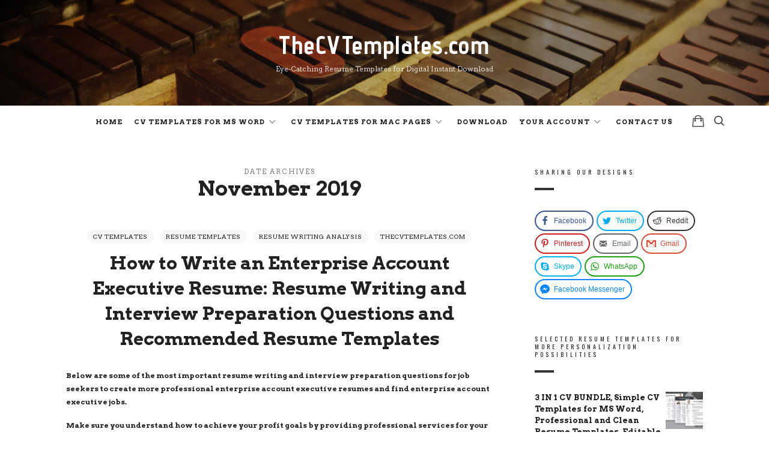

--- FILE ---
content_type: text/html; charset=UTF-8
request_url: https://www.thecvtemplates.com/2019/11/
body_size: 12324
content:
<!doctype html>
<html  xmlns="http://www.w3.org/1999/xhtml" prefix="og: http://ogp.me/ns# fb: https://www.facebook.com/2008/fbml dcterms: http://purl.org/dc/terms/ og: http://ogp.me/ns#" lang="en-US" class="no-featured-area is-body-full-width is-single-post-title-default is-post-title-align-center is-post-media-fixed is-blog-text-align-center is-meta-with-icons is-menu-full is-menu-sticky is-sidebar-right is-sidebar-sticky is-sidebar-align-left is-widget-title-align-left is-widget-bottomline is-trending-posts-default is-footer-subscribe-dark is-footer-widgets-align-center is-footer-full-width is-menu-bottom is-menu-bar is-header-dark is-header-full-width is-header-parallax-no is-menu-align-center is-menu-light is-submenu-dark is-submenu-align-center is-menu-uppercase is-featured-area-full is-slider-buttons-center-margin is-slider-buttons-sharp-edges is-slider-buttons-border is-slider-title-default is-slider-parallax-no is-slider-title-none-uppercase is-slider-more-link-show is-slider-more-link-button-style is-slider-text-align-center is-slider-v-align-center is-slider-h-align-center is-link-box-title-default is-link-box-title-transform-none is-link-box-text-align-center is-link-box-v-align-center is-link-box-parallax-no is-intro-align-center is-intro-text-dark is-intro-parallax-no is-more-link-border-bottom-dotted is-about-author-minimal is-related-posts-parallax-no is-related-posts-fixed is-share-links-border is-tagcloud-minimal is-nav-single-rounded is-nav-single-no-animated is-comments-minimal is-comments-image-rounded is-comment-form-minimal" data-title-ratio="0.5" data-link-box-title-ratio="0.5">
<head>
	<meta charset="UTF-8">
					<meta name="viewport" content="width=device-width, initial-scale=1, maximum-scale=1">
				<link rel="profile" href="http://gmpg.org/xfn/11">
	
<!-- BEGIN Metadata added by the Add-Meta-Tags WordPress plugin -->
<meta name="robots" content="noindex,follow" />
<!-- END Metadata added by the Add-Meta-Tags WordPress plugin -->

<title>November 2019 &#8211; TheCVTemplates.com</title>
<link rel='dns-prefetch' href='//fonts.googleapis.com' />
<link rel='dns-prefetch' href='//s.w.org' />
<link rel="alternate" type="application/rss+xml" title="TheCVTemplates.com &raquo; Feed" href="https://www.thecvtemplates.com/feed/" />
<link rel="alternate" type="application/rss+xml" title="TheCVTemplates.com &raquo; Comments Feed" href="https://www.thecvtemplates.com/comments/feed/" />
		<script type="text/javascript">
			window._wpemojiSettings = {"baseUrl":"https:\/\/s.w.org\/images\/core\/emoji\/12.0.0-1\/72x72\/","ext":".png","svgUrl":"https:\/\/s.w.org\/images\/core\/emoji\/12.0.0-1\/svg\/","svgExt":".svg","source":{"concatemoji":"https:\/\/www.thecvtemplates.com\/wp-includes\/js\/wp-emoji-release.min.js?ver=5.4.18"}};
			/*! This file is auto-generated */
			!function(e,a,t){var n,r,o,i=a.createElement("canvas"),p=i.getContext&&i.getContext("2d");function s(e,t){var a=String.fromCharCode;p.clearRect(0,0,i.width,i.height),p.fillText(a.apply(this,e),0,0);e=i.toDataURL();return p.clearRect(0,0,i.width,i.height),p.fillText(a.apply(this,t),0,0),e===i.toDataURL()}function c(e){var t=a.createElement("script");t.src=e,t.defer=t.type="text/javascript",a.getElementsByTagName("head")[0].appendChild(t)}for(o=Array("flag","emoji"),t.supports={everything:!0,everythingExceptFlag:!0},r=0;r<o.length;r++)t.supports[o[r]]=function(e){if(!p||!p.fillText)return!1;switch(p.textBaseline="top",p.font="600 32px Arial",e){case"flag":return s([127987,65039,8205,9895,65039],[127987,65039,8203,9895,65039])?!1:!s([55356,56826,55356,56819],[55356,56826,8203,55356,56819])&&!s([55356,57332,56128,56423,56128,56418,56128,56421,56128,56430,56128,56423,56128,56447],[55356,57332,8203,56128,56423,8203,56128,56418,8203,56128,56421,8203,56128,56430,8203,56128,56423,8203,56128,56447]);case"emoji":return!s([55357,56424,55356,57342,8205,55358,56605,8205,55357,56424,55356,57340],[55357,56424,55356,57342,8203,55358,56605,8203,55357,56424,55356,57340])}return!1}(o[r]),t.supports.everything=t.supports.everything&&t.supports[o[r]],"flag"!==o[r]&&(t.supports.everythingExceptFlag=t.supports.everythingExceptFlag&&t.supports[o[r]]);t.supports.everythingExceptFlag=t.supports.everythingExceptFlag&&!t.supports.flag,t.DOMReady=!1,t.readyCallback=function(){t.DOMReady=!0},t.supports.everything||(n=function(){t.readyCallback()},a.addEventListener?(a.addEventListener("DOMContentLoaded",n,!1),e.addEventListener("load",n,!1)):(e.attachEvent("onload",n),a.attachEvent("onreadystatechange",function(){"complete"===a.readyState&&t.readyCallback()})),(n=t.source||{}).concatemoji?c(n.concatemoji):n.wpemoji&&n.twemoji&&(c(n.twemoji),c(n.wpemoji)))}(window,document,window._wpemojiSettings);
		</script>
		<style type="text/css">
img.wp-smiley,
img.emoji {
	display: inline !important;
	border: none !important;
	box-shadow: none !important;
	height: 1em !important;
	width: 1em !important;
	margin: 0 .07em !important;
	vertical-align: -0.1em !important;
	background: none !important;
	padding: 0 !important;
}
</style>
	<link rel='stylesheet' id='wp-block-library-css'  href='https://www.thecvtemplates.com/wp-includes/css/dist/block-library/style.min.css?ver=5.4.18' type='text/css' media='all' />
<link rel='stylesheet' id='wc-block-style-css'  href='https://www.thecvtemplates.com/wp-content/plugins/woocommerce/packages/woocommerce-blocks/build/style.css?ver=2.5.14' type='text/css' media='all' />
<link rel='stylesheet' id='fontello-css'  href='https://www.thecvtemplates.com/wp-content/plugins/theblogger-shortcodes/css/fonts/fontello/css/fontello.css' type='text/css' media='all' />
<link rel='stylesheet' id='theblogger-shortcodes-css'  href='https://www.thecvtemplates.com/wp-content/plugins/theblogger-shortcodes/css/shortcodes.css' type='text/css' media='all' />
<link rel='stylesheet' id='woocommerce-layout-css'  href='https://www.thecvtemplates.com/wp-content/plugins/woocommerce/assets/css/woocommerce-layout.css?ver=3.9.5' type='text/css' media='all' />
<link rel='stylesheet' id='woocommerce-smallscreen-css'  href='https://www.thecvtemplates.com/wp-content/plugins/woocommerce/assets/css/woocommerce-smallscreen.css?ver=3.9.5' type='text/css' media='only screen and (max-width: 768px)' />
<link rel='stylesheet' id='woocommerce-general-css'  href='https://www.thecvtemplates.com/wp-content/plugins/woocommerce/assets/css/woocommerce.css?ver=3.9.5' type='text/css' media='all' />
<style id='woocommerce-inline-inline-css' type='text/css'>
.woocommerce form .form-row .required { visibility: visible; }
</style>
<link rel='stylesheet' id='easy-social-share-buttons-css'  href='https://www.thecvtemplates.com/wp-content/plugins/easy-social-share-buttons3/assets/css/easy-social-share-buttons.min.css?ver=6.2.9' type='text/css' media='all' />
<link rel='stylesheet' id='easy-social-share-buttons-subscribe-css'  href='https://www.thecvtemplates.com/wp-content/plugins/easy-social-share-buttons3/assets/css/essb-subscribe.min.css?ver=6.2.9' type='text/css' media='all' />
<link rel='stylesheet' id='theblogger-parent-style-css'  href='https://www.thecvtemplates.com/wp-content/themes/theblogger/style.css?ver=5.4.18' type='text/css' media='all' />
<link rel='stylesheet' id='theblogger-fonts-css'  href='//fonts.googleapis.com/css?family=Advent+Pro%3A400%2C400i%2C700%2C700i%7CArvo%3A400%2C400i%2C700%2C700i%7COswald%3A400%2C400i%2C700%2C700i%7CBilbo+Swash+Caps%3A400%2C400i%2C700%2C700i&#038;ver=5.4.18' type='text/css' media='all' />
<link rel='stylesheet' id='normalize-css'  href='https://www.thecvtemplates.com/wp-content/themes/theblogger/css/normalize.css?ver=5.4.18' type='text/css' media='all' />
<link rel='stylesheet' id='bootstrap-css'  href='https://www.thecvtemplates.com/wp-content/themes/theblogger/css/bootstrap.css?ver=5.4.18' type='text/css' media='all' />
<link rel='stylesheet' id='fluidbox-css'  href='https://www.thecvtemplates.com/wp-content/themes/theblogger/js/fluidbox/fluidbox.css?ver=5.4.18' type='text/css' media='all' />
<link rel='stylesheet' id='magnific-popup-css'  href='https://www.thecvtemplates.com/wp-content/themes/theblogger/js/jquery.magnific-popup/magnific-popup.css?ver=5.4.18' type='text/css' media='all' />
<link rel='stylesheet' id='owl-carousel-css'  href='https://www.thecvtemplates.com/wp-content/themes/theblogger/js/owl-carousel/owl.carousel.css?ver=5.4.18' type='text/css' media='all' />
<link rel='stylesheet' id='theblogger-main-css'  href='https://www.thecvtemplates.com/wp-content/themes/theblogger/css/main.css?ver=5.4.18' type='text/css' media='all' />
<link rel='stylesheet' id='theblogger-768-css'  href='https://www.thecvtemplates.com/wp-content/themes/theblogger/css/768.css?ver=5.4.18' type='text/css' media='all' />
<link rel='stylesheet' id='theblogger-992-css'  href='https://www.thecvtemplates.com/wp-content/themes/theblogger/css/992.css?ver=5.4.18' type='text/css' media='all' />
<link rel='stylesheet' id='theblogger-style-css'  href='https://www.thecvtemplates.com/wp-content/themes/theblogger-child/style.css?ver=5.4.18' type='text/css' media='all' />
<link rel='stylesheet' id='theblogger-main-style-css'  href='https://www.thecvtemplates.com/wp-content/themes/theblogger/admin/main-style/adventura/css/style.css?ver=5.4.18' type='text/css' media='all' />
<style id='theblogger-main-style-inline-css' type='text/css'>
.site-title { font-family: 'Advent Pro'; }

.nav-menu, .entry-meta, .owl-nav, .more-link, label, input[type=submit], input[type=button], button, .button, .page-links, .navigation, .entry-title i, .site-info, .filters { font-family: 'Arvo'; }

.widget-title { font-family: 'Oswald'; }

h1, .entry-title, .footer-subscribe h3, .widget_categories ul li, .widget_recent_entries ul li a, .widget_pages ul li, .widget_nav_menu ul li, .widget_archive ul li, .widget_most_recommended_posts ul li a, .widget_calendar table caption, .tptn_title, .nav-single a, .widget_recent_comments ul li, .widget_product_categories ul li, .widget_meta ul li, .widget_rss ul a.rsswidget { font-family: 'Arvo'; }

h2, h3, h4, h5, h6, blockquote, .tab-titles { font-family: 'Arvo'; }

.slider-box .entry-title { font-family: 'Bilbo Swash Caps'; }

body, input, textarea, select, button { font-family: 'Arvo'; }

.link-box .entry-title { font-family: 'Bilbo Swash Caps'; }

@media screen and (min-width: 992px) { .site-header .site-title { font-size: 42px; } }

@media screen and (min-width: 992px) { .blog-regular .entry-title { font-size: 30px; } }

@media screen and (min-width: 992px) { .blog-small .entry-title { font-size: 19px; } }

@media screen and (min-width: 992px) { h1 { font-size: 30px; } }

@media screen and (min-width: 992px) { html { font-size: 15px; } }

@media screen and (min-width: 992px) { .blog-stream .entry-content { font-size: 12px; } }

@media screen and (min-width: 992px) { .blog-stream.blog-small .entry-content { font-size: 12px; } }

.widget-title { font-size: 10px; }

@media screen and (min-width: 992px) { .nav-menu ul ul { font-size: 11px; } }

.entry-meta { font-size: 10px; }

.site-title { font-weight: 600; }

h1, .entry-title, .footer-subscribe h3 { font-weight: 600; }

h2, h3, h4, h5, h6, blockquote, .comment-meta .fn { font-weight: 400; }

.slider-box .entry-title { font-weight: 400; }

.widget-title { font-weight: 500; }

@media screen and (min-width: 992px) { .nav-menu > ul { font-weight: 600; } }

@media screen and (min-width: 992px) { .nav-menu ul ul { font-weight: 400; } }

.intro h1 { font-weight: 400; }

.link-box .entry-title { font-weight: 400; }

@media screen and (min-width: 992px) { .slider-box .entry-title { letter-spacing: 3px; } }

.widget-title { letter-spacing: 4px; }

h1, .entry-title, .footer-subscribe h3, .widget_categories ul li, .widget_recent_entries ul li, .widget_pages ul li, .widget_archive ul li, .widget_calendar table caption, .tptn_title, .nav-single a { text-transform: none; }

h2, h3, h4, h5, h6, blockquote, .comment-meta .fn { text-transform: none; }

@media screen and (min-width: 992px) { .intro { padding: 50px 0; } }

.layout-fixed, .blog-list, .blog-regular, .is-content-boxed .single .site-content, .is-content-boxed .page .site-content { max-width: 1060px; }

a { color: #000000; }

a:hover { color: #000000; }

.site-header .header-wrap { background-color: #ffffff; }

.site-header .header-wrap { background-image: url(https://www.thecvtemplates.com/wp-content/uploads/2019/11/www.TheCVTemplates.com-Slide-04.jpg); }

.header-wrap:before { opacity: 0.4; }

.intro:before { background: #25262e; }

.site-header .menu-wrap { background-color: #ffffff; }

body { color: #222222; }

body { background: #ffffff; }

.site .footer-subscribe { background: #222222; }

.is-cat-link-regular .cat-links a, .is-cat-link-borders .cat-links a, .is-cat-link-border-bottom .cat-links a, .is-cat-link-borders-light .cat-links a { color: #f7f7f7; }

.is-cat-link-borders .cat-links a, .is-cat-link-borders-light .cat-links a, .is-cat-link-border-bottom .cat-links a, .is-cat-link-ribbon .cat-links a:before, .is-cat-link-ribbon .cat-links a:after, .is-cat-link-ribbon-left .cat-links a:before, .is-cat-link-ribbon-right .cat-links a:after, .is-cat-link-ribbon.is-cat-link-ribbon-dark .cat-links a:before, .is-cat-link-ribbon.is-cat-link-ribbon-dark .cat-links a:after, .is-cat-link-ribbon-left.is-cat-link-ribbon-dark .cat-links a:before, .is-cat-link-ribbon-right.is-cat-link-ribbon-dark .cat-links a:after { border-color: #f7f7f7; }

.is-cat-link-solid .cat-links a, .is-cat-link-solid-light .cat-links a, .is-cat-link-ribbon .cat-links a, .is-cat-link-ribbon-left .cat-links a, .is-cat-link-ribbon-right .cat-links a, .is-cat-link-ribbon.is-cat-link-ribbon-dark .cat-links a, .is-cat-link-ribbon-left.is-cat-link-ribbon-dark .cat-links a, .is-cat-link-ribbon-right.is-cat-link-ribbon-dark .cat-links a { background: #f7f7f7; }

.is-cat-link-underline .cat-links a { box-shadow: inset 0 -7px 0 #f7f7f7; }

input[type=submit]:hover, input[type=button]:hover, button:hover, a.button:hover, .more-link:hover { background-color: #333333; }

.shop-filters { display: none; }
</style>
<script type='text/javascript' src='https://www.thecvtemplates.com/wp-includes/js/jquery/jquery.js?ver=1.12.4-wp'></script>
<script type='text/javascript' src='https://www.thecvtemplates.com/wp-includes/js/jquery/jquery-migrate.min.js?ver=1.4.1'></script>
<link rel='https://api.w.org/' href='https://www.thecvtemplates.com/wp-json/' />
<link rel="EditURI" type="application/rsd+xml" title="RSD" href="https://www.thecvtemplates.com/xmlrpc.php?rsd" />
<link rel="wlwmanifest" type="application/wlwmanifest+xml" href="https://www.thecvtemplates.com/wp-includes/wlwmanifest.xml" /> 
<meta name="generator" content="WordPress 5.4.18" />
<meta name="generator" content="WooCommerce 3.9.5" />

<script type="text/javascript">var essb_settings = {"ajax_url":"https:\/\/www.thecvtemplates.com\/wp-admin\/admin-ajax.php","essb3_nonce":"da5d8b4dad","essb3_plugin_url":"https:\/\/www.thecvtemplates.com\/wp-content\/plugins\/easy-social-share-buttons3","essb3_stats":true,"essb3_ga":true,"essb3_ga_mode":"layers","blog_url":"https:\/\/www.thecvtemplates.com\/","essb3_postfloat_stay":false,"post_id":546};var essbPinImages = {"template":"default4-retina","button_style":"button","button_size":"","animation":"","text":"","min_width":"","min_height":"","nolinks":false,"lazyload":false,"active":true,"position":"top-left","hideon":"","reposition":false,"selector":""};</script>	<noscript><style>.woocommerce-product-gallery{ opacity: 1 !important; }</style></noscript>
	<!-- Global site tag (gtag.js) - Google Analytics -->
<script async src="https://www.googletagmanager.com/gtag/js?id=UA-147349505-1"></script>
<script>
  window.dataLayer = window.dataLayer || [];
  function gtag(){dataLayer.push(arguments);}
  gtag('js', new Date());

  gtag('config', 'UA-147349505-1');
</script><link rel="icon" href="https://www.thecvtemplates.com/wp-content/uploads/2019/12/cropped-TheCVTemplates.com-favicon-06-32x32.png" sizes="32x32" />
<link rel="icon" href="https://www.thecvtemplates.com/wp-content/uploads/2019/12/cropped-TheCVTemplates.com-favicon-06-192x192.png" sizes="192x192" />
<link rel="apple-touch-icon" href="https://www.thecvtemplates.com/wp-content/uploads/2019/12/cropped-TheCVTemplates.com-favicon-06-180x180.png" />
<meta name="msapplication-TileImage" content="https://www.thecvtemplates.com/wp-content/uploads/2019/12/cropped-TheCVTemplates.com-favicon-06-270x270.png" />
</head>

<body class="archive date theme-theblogger woocommerce-no-js">

    <div id="page" class="hfeed site">
        <header id="masthead" class="site-header" role="banner">
						<div class="header-wrap" data-parallax-video="">
				<div class="header-wrap-inner">
													<div class="site-branding">
																						<h1 class="site-title">
														<a href="https://www.thecvtemplates.com/" rel="home">
															<span class="screen-reader-text">
																TheCVTemplates.com															</span>
															<span class="site-title-text">
																TheCVTemplates.com															</span>
														</a>
													</h1> <!-- .site-title -->
																					
																					<p class="site-description">
													Eye-Catching Resume Templates for Digital Instant Download												</p> <!-- .site-description -->
																			</div> <!-- .site-branding -->
															<nav id="site-navigation" class="main-navigation site-navigation" role="navigation">
									<div class="menu-wrap">
										<div class="layout-medium">
											<a class="menu-toggle">
												<span class="lines"></span>
											</a>
											
															<a class="shopping-cart" href="https://www.thecvtemplates.com/cart/" title="View your shopping cart">
									</a> <!-- .shopping-cart -->
														
											<div class="nav-menu">
												<ul id="menu-main-menu" class="menu-custom"><li id="menu-item-14" class="menu-item menu-item-type-custom menu-item-object-custom menu-item-home menu-item-14"><a href="https://www.thecvtemplates.com/">Home</a></li>
<li id="menu-item-1603" class="menu-item menu-item-type-taxonomy menu-item-object-product_cat menu-item-has-children menu-item-1603"><a href="https://www.thecvtemplates.com/product-category/cv-templates-for-ms-word/">CV Templates for MS Word</a>
<ul class="sub-menu">
	<li id="menu-item-1604" class="menu-item menu-item-type-taxonomy menu-item-object-product_cat menu-item-1604"><a href="https://www.thecvtemplates.com/product-category/cv-templates-for-ms-word/cv-templates-with-photo-ms-word/">CV Templates with Photo (MS Word)</a></li>
	<li id="menu-item-1605" class="menu-item menu-item-type-taxonomy menu-item-object-product_cat menu-item-1605"><a href="https://www.thecvtemplates.com/product-category/cv-templates-for-ms-word/cv-templates-without-photo-ms-word/">CV Templates without Photo (MS Word)</a></li>
	<li id="menu-item-777" class="menu-item menu-item-type-taxonomy menu-item-object-product_cat menu-item-777"><a href="https://www.thecvtemplates.com/product-category/cv-bundle-ms-word/">CV Bundle (MS Word)</a></li>
</ul>
</li>
<li id="menu-item-1600" class="menu-item menu-item-type-taxonomy menu-item-object-product_cat menu-item-has-children menu-item-1600"><a href="https://www.thecvtemplates.com/product-category/cv-templates-for-mac-pages/">CV Templates for Mac Pages</a>
<ul class="sub-menu">
	<li id="menu-item-1601" class="menu-item menu-item-type-taxonomy menu-item-object-product_cat menu-item-1601"><a href="https://www.thecvtemplates.com/product-category/cv-templates-for-mac-pages/cv-templates-with-photo-mac-pages/">CV Templates with Photo (Mac Pages)</a></li>
	<li id="menu-item-1602" class="menu-item menu-item-type-taxonomy menu-item-object-product_cat menu-item-1602"><a href="https://www.thecvtemplates.com/product-category/cv-templates-for-mac-pages/cv-templates-without-photo-mac-pages/">CV Templates without Photo (Mac Pages)</a></li>
</ul>
</li>
<li id="menu-item-639" class="menu-item menu-item-type-custom menu-item-object-custom menu-item-639"><a href="https://www.thecvtemplates.com/my-account/downloads/">Download</a></li>
<li id="menu-item-140" class="menu-item menu-item-type-post_type menu-item-object-page menu-item-has-children menu-item-140"><a href="https://www.thecvtemplates.com/my-account/">Your Account</a>
<ul class="sub-menu">
	<li id="menu-item-638" class="menu-item menu-item-type-custom menu-item-object-custom menu-item-638"><a href="https://www.thecvtemplates.com/my-account/orders/">Orders</a></li>
</ul>
</li>
<li id="menu-item-30" class="menu-item menu-item-type-post_type menu-item-object-page menu-item-30"><a href="https://www.thecvtemplates.com/contact/">Contact Us</a></li>
</ul>											</div> <!-- .nav-menu -->
											
																									<a class="search-toggle toggle-link"></a>
														
														<div class="search-container">
															<div class="search-box" role="search">
																<form class="search-form" method="get" action="https://www.thecvtemplates.com/">
																	<label>
																		<span>
																			Search for																		</span>
																		<input type="search" id="search-field" name="s" placeholder="type and hit enter">
																	</label>
																	<input type="submit" class="search-submit" value="Search">
																</form> <!-- .search-form -->
															</div> <!-- .search-box -->
														</div> <!-- .search-container -->
																								
																					</div> <!-- .layout-medium -->
									</div> <!-- .menu-wrap -->
								</nav> <!-- #site-navigation .main-navigation .site-navigation -->
											</div> <!-- .header-wrap-inner -->
			</div> <!-- .header-wrap -->
        </header> <!-- #masthead .site-header -->


<div id="main" class="site-main">
	<div class="layout-medium">
		<div id="primary" class="content-area with-sidebar">
			<div id="content" class="site-content" role="main">
								<div class="post-header archive-header post-header-classic">
													<header class="entry-header">
									<h1 class="entry-title">
										<i>Date Archives</i>
										
										<span class="cat-title">
											November 2019										</span>
									</h1>
								</header> <!-- .entry-header -->
											</div> <!-- .post-header-classic -->
							<div class="blog-stream blog-regular">
														<article id="post-546" class="is-cat-link-solid-light is-cat-link-rounded post-546 post type-post status-publish format-standard hentry category-cv-templates category-resume-templates category-resume-writing-analysis category-thecvtemplates-com tag-1-page-cv-template tag-2-page-cv-template tag-3-page-cv-template tag-best-resume-template tag-creative-resume-template tag-curriculum-vitae tag-microsoft-word-resume-template tag-minimalist-resume-template tag-modern-resume-template tag-professional-resume-template tag-resume-template-design tag-resume-template-for-job-application tag-simple-resume-template tag-student-cv-format">
										<header class="entry-header">
																<div class="entry-meta above-title">
									<span class="cat-links">
				<span class="prefix">
					in				</span>
				<a href="https://www.thecvtemplates.com/category/cv-templates/" rel="category tag">CV Templates</a> <a href="https://www.thecvtemplates.com/category/resume-templates/" rel="category tag">Resume Templates</a> <a href="https://www.thecvtemplates.com/category/resume-writing-analysis/" rel="category tag">Resume Writing Analysis</a> <a href="https://www.thecvtemplates.com/category/thecvtemplates-com/" rel="category tag">TheCVTemplates.com</a>			</span>
							</div> <!-- .entry-meta .above-title -->
															<h2 class="entry-title">
												<a href="https://www.thecvtemplates.com/how-to-write-an-enterprise-account-executive-resume-resume-writing-and-interview-preparation-questions-and-recommended-resume-templates/">How to Write an Enterprise Account Executive Resume: Resume Writing and Interview Preparation Questions and Recommended Resume Templates</a>
											</h2>
																					</header> <!-- .entry-header -->
																				<div class="entry-content">
											<p><strong>Below are some of the most important resume writing and interview preparation questions for job seekers to create more professional enterprise account executive resumes and find enterprise account executive jobs.</p>
<p>Make sure you understand how to achieve your profit goals by providing professional services for your clients, and have strong negotiation selling skills to propose, sell and deliver best services for your clients.</strong></p>
<p><strong>Question 1: </strong>Do you know how to develop and maintain relationships with client stakeholders?</p>
<p><strong>Question 2: </strong>Do you know how to maintain relationships with companies and agencies?</p>
<p><strong>Question 3: </strong>Do you know how to develop leads and contacts for new business opportunities?</p>
<p><strong>Question 4: </strong>Do you know how to develop new and potential clients?</p>
<p><strong>Question 5: </strong>Do you know how to execute cold calling?</p>
<figure id="attachment_449" aria-describedby="caption-attachment-449" style="width: 1500px" class="wp-caption alignnone"><img src="https://www.thecvtemplates.com/wp-content/uploads/2019/11/TheCVTemplates.com-CV-Template-Resume-Template-Cover-Letter-References-Word-Resume-Creative-Resume-Professional-Resume-Modern-Resume-Student-Resume-30-01.jpg" alt="" width="1500" height="1225" class="size-full wp-image-449" /><figcaption id="caption-attachment-449" class="wp-caption-text">How to Write an Enterprise Account Executive Resume: Resume Writing and Interview Preparation Questions and Recommended Resume Templates | www.TheCVTemplates.com</figcaption></figure>
<p class="more"><a class="more-link" href="https://www.thecvtemplates.com/how-to-write-an-enterprise-account-executive-resume-resume-writing-and-interview-preparation-questions-and-recommended-resume-templates/">Read More</a></p>										</div> <!-- .entry-content -->
																			</article>
																		<nav class="navigation" role="navigation">
						<div class="nav-previous">
							<a href="https://www.thecvtemplates.com/2019/11/page/2/" >&#8592; Older Posts</a>						</div> <!-- .nav-previous -->
						<div class="nav-next">
													</div> <!-- .nav-next -->
					</nav> <!-- .navigation -->
								</div> <!-- .blog-stream .blog-regular -->
			</div> <!-- #content .site-content -->
		</div> <!-- #primary .content-area -->
						<div id="secondary" class="widget-area sidebar" role="complementary">
				    <div class="sidebar-wrap">
						<div class="sidebar-content">
							<aside id="text-4" class="widget widget_text"><h3 class="widget-title"><span>Sharing Our Designs</span></h3>			<div class="textwidget"><div class="essb_links essb_displayed_shortcode essb_share essb_template_circles-retina essb_178422932 essb_size_s print-no" id="essb_displayed_shortcode_178422932" data-essb-postid="0" data-essb-position="shortcode" data-essb-button-style="button" data-essb-template="circles-retina" data-essb-counter-pos="hidden" data-essb-url="https://www.thecvtemplates.com/2019/11/" data-essb-twitter-url="https://www.thecvtemplates.com/2019/11/" data-essb-instance="178422932"><ul class="essb_links_list"><li class="essb_item essb_link_facebook nolightbox"> <a href="https://www.facebook.com/sharer/sharer.php?u=https://www.thecvtemplates.com/2019/11/&t=" title="" onclick="essb.window(&#39;https://www.facebook.com/sharer/sharer.php?u=https://www.thecvtemplates.com/2019/11/&t=&#39;,&#39;facebook&#39;,&#39;178422932&#39;); return false;" target="_blank" rel="nofollow noopener noreferrer" class="nolightbox"><span class="essb_icon essb_icon_facebook"></span><span class="essb_network_name">Facebook</span></a></li><li class="essb_item essb_link_twitter nolightbox"> <a href="#" title="" onclick="essb.window(&#39;https://twitter.com/intent/tweet?text=&amp;url=https://www.thecvtemplates.com/2019/11/&amp;counturl=https://www.thecvtemplates.com/2019/11/&#39;,&#39;twitter&#39;,&#39;178422932&#39;); return false;" target="_blank" rel="nofollow noopener noreferrer" class="nolightbox"><span class="essb_icon essb_icon_twitter"></span><span class="essb_network_name">Twitter</span></a></li><li class="essb_item essb_link_reddit nolightbox"> <a href="http://reddit.com/submit?url=https://www.thecvtemplates.com/2019/11/&amp;title=" title="" onclick="essb.window(&#39;http://reddit.com/submit?url=https://www.thecvtemplates.com/2019/11/&amp;title=&#39;,&#39;reddit&#39;,&#39;178422932&#39;); return false;" target="_blank" rel="nofollow noopener noreferrer" class="nolightbox"><span class="essb_icon essb_icon_reddit"></span><span class="essb_network_name">Reddit</span></a></li><li class="essb_item essb_link_pinterest nolightbox"> <a href="#" title="" onclick="essb.pinterest_picker(&#39;178422932&#39;); return false;" target="_blank" rel="nofollow noopener noreferrer" class="nolightbox"><span class="essb_icon essb_icon_pinterest"></span><span class="essb_network_name">Pinterest</span></a></li><li class="essb_item essb_link_mail nolightbox"> <a href="#" title="" onclick="essb_open_mailform(&#39;178422932&#39;); return false;" target="_blank" rel="nofollow noopener noreferrer" class="nolightbox"><span class="essb_icon essb_icon_mail"></span><span class="essb_network_name">Email</span></a></li><li class="essb_item essb_link_gmail nolightbox"> <a href="https://mail.google.com/mail/u/0/?view=cm&fs=1&su=&body=https://www.thecvtemplates.com/2019/11/&ui=2&tf=1" title="" onclick="essb.window(&#39;https://mail.google.com/mail/u/0/?view=cm&fs=1&su=&body=https://www.thecvtemplates.com/2019/11/&ui=2&tf=1&#39;,&#39;gmail&#39;,&#39;178422932&#39;); return false;" target="_blank" rel="nofollow noopener noreferrer" class="nolightbox"><span class="essb_icon essb_icon_gmail"></span><span class="essb_network_name">Gmail</span></a></li><li class="essb_item essb_link_skype nolightbox"> <a href="https://web.skype.com/share?url=https://www.thecvtemplates.com/2019/11/" title="" onclick="essb.window(&#39;https://web.skype.com/share?url=https://www.thecvtemplates.com/2019/11/&#39;,&#39;skype&#39;,&#39;178422932&#39;); return false;" target="_blank" rel="nofollow noopener noreferrer" class="nolightbox"><span class="essb_icon essb_icon_skype"></span><span class="essb_network_name">Skype</span></a></li><li class="essb_item essb_link_whatsapp nolightbox"> <a href="//send?text=%20https%3A%2F%2Fwww.thecvtemplates.com%2F2019%2F11%2F" title="" onclick="essb.tracking_only('', 'whatsapp', '178422932', true);" target="_self" rel="nofollow noopener noreferrer" class="nolightbox"><span class="essb_icon essb_icon_whatsapp"></span><span class="essb_network_name">WhatsApp</span></a></li><li class="essb_item essb_link_messenger nolightbox"> <a href="//share/?link=https://www.thecvtemplates.com/2019/11/" title="" onclick="essb.fbmessenger('', 'https://www.thecvtemplates.com/2019/11/', '178422932'); return false;" target="_blank" rel="nofollow noopener noreferrer" class="nolightbox"><span class="essb_icon essb_icon_messenger"></span><span class="essb_network_name">Facebook Messenger</span></a></li></ul></div>
</div>
		</aside><aside id="woocommerce_widget_cart-2" class="widget woocommerce widget_shopping_cart"><h3 class="widget-title"><span>My Cart</span></h3><div class="hide_cart_widget_if_empty"><div class="widget_shopping_cart_content"></div></div></aside><aside id="woocommerce_products-4" class="widget woocommerce widget_products"><h3 class="widget-title"><span>Selected Resume Templates for More Personalization Possibilities</span></h3><ul class="product_list_widget"><li>
	
	<a href="https://www.thecvtemplates.com/product/word-cv-templates-resume-templates-resume-fonts-and-icons-veteran-military-resume-skills-based-resume-stem-resume-chronological-resume-functional-resume-the-printable-curriculum-vitae-bundle-03/">
		<img width="300" height="300" src="https://www.thecvtemplates.com/wp-content/uploads/2020/01/TheCVTemplates.com-CV-Bundle-Resume-Bundle-Cover-Letter-References-Word-Resume-Creative-Resume-Professional-Resume-Modern-Resume-Student-Resume-CVB-03-300x300.jpg" class="attachment-woocommerce_thumbnail size-woocommerce_thumbnail" alt="www.thecvtemplates.com - cv templates for ms word, resume templates for ms word, professional cv template, modern cv template, simple cv template, student cv template, 1 page resume template, 2 page resume template, 3 page resume template, editable resume template design, resume format design, cover letter template, references template, resume template download" srcset="https://www.thecvtemplates.com/wp-content/uploads/2020/01/TheCVTemplates.com-CV-Bundle-Resume-Bundle-Cover-Letter-References-Word-Resume-Creative-Resume-Professional-Resume-Modern-Resume-Student-Resume-CVB-03-300x300.jpg 300w, https://www.thecvtemplates.com/wp-content/uploads/2020/01/TheCVTemplates.com-CV-Bundle-Resume-Bundle-Cover-Letter-References-Word-Resume-Creative-Resume-Professional-Resume-Modern-Resume-Student-Resume-CVB-03-150x150.jpg 150w, https://www.thecvtemplates.com/wp-content/uploads/2020/01/TheCVTemplates.com-CV-Bundle-Resume-Bundle-Cover-Letter-References-Word-Resume-Creative-Resume-Professional-Resume-Modern-Resume-Student-Resume-CVB-03-550x550.jpg 550w, https://www.thecvtemplates.com/wp-content/uploads/2020/01/TheCVTemplates.com-CV-Bundle-Resume-Bundle-Cover-Letter-References-Word-Resume-Creative-Resume-Professional-Resume-Modern-Resume-Student-Resume-CVB-03-100x100.jpg 100w" sizes="(max-width: 300px) 100vw, 300px" />		<span class="product-title">3 IN 1 CV BUNDLE, Simple CV Templates for MS Word, Professional and Clean Resume Templates, Editable Resume, Modern Resume, 1 Page, 2 Page, 3 Page, Printable Curriculum Vitae Templates</span>
	</a>

			<div class="star-rating" role="img" aria-label="Rated 5.00 out of 5"><span style="width:100%">Rated <strong class="rating">5.00</strong> out of 5</span></div>	
	<span class="woocommerce-Price-amount amount"><span class="woocommerce-Price-currencySymbol">&#36;</span>27.00</span>
	</li>
<li>
	
	<a href="https://www.thecvtemplates.com/product/word-cv-templates-resume-templates-resume-fonts-and-icons-veteran-military-resume-skills-based-resume-stem-resume-chronological-resume-functional-resume-the-printable-curriculum-vitae-bundle-08/">
		<img width="300" height="300" src="https://www.thecvtemplates.com/wp-content/uploads/2020/01/TheCVTemplates.com-CV-Bundle-Resume-Bundle-Cover-Letter-References-Word-Resume-Creative-Resume-Professional-Resume-Modern-Resume-Student-Resume-CVB-08-300x300.jpg" class="attachment-woocommerce_thumbnail size-woocommerce_thumbnail" alt="www.thecvtemplates.com - cv templates for ms word, resume templates for ms word, professional cv template, modern cv template, simple cv template, student cv template, 1 page resume template, 2 page resume template, 3 page resume template, editable resume template design, resume format design, cover letter template, references template, resume template download" srcset="https://www.thecvtemplates.com/wp-content/uploads/2020/01/TheCVTemplates.com-CV-Bundle-Resume-Bundle-Cover-Letter-References-Word-Resume-Creative-Resume-Professional-Resume-Modern-Resume-Student-Resume-CVB-08-300x300.jpg 300w, https://www.thecvtemplates.com/wp-content/uploads/2020/01/TheCVTemplates.com-CV-Bundle-Resume-Bundle-Cover-Letter-References-Word-Resume-Creative-Resume-Professional-Resume-Modern-Resume-Student-Resume-CVB-08-150x150.jpg 150w, https://www.thecvtemplates.com/wp-content/uploads/2020/01/TheCVTemplates.com-CV-Bundle-Resume-Bundle-Cover-Letter-References-Word-Resume-Creative-Resume-Professional-Resume-Modern-Resume-Student-Resume-CVB-08-550x550.jpg 550w, https://www.thecvtemplates.com/wp-content/uploads/2020/01/TheCVTemplates.com-CV-Bundle-Resume-Bundle-Cover-Letter-References-Word-Resume-Creative-Resume-Professional-Resume-Modern-Resume-Student-Resume-CVB-08-100x100.jpg 100w" sizes="(max-width: 300px) 100vw, 300px" />		<span class="product-title">3 IN 1 CV BUNDLE, CV Templates for MS Word, Professional and Modern Resume Templates, Editable Resume, 1-3 Page Resume, Printable Curriculum Vitae Templates for Job Application</span>
	</a>

			<div class="star-rating" role="img" aria-label="Rated 5.00 out of 5"><span style="width:100%">Rated <strong class="rating">5.00</strong> out of 5</span></div>	
	<span class="woocommerce-Price-amount amount"><span class="woocommerce-Price-currencySymbol">&#36;</span>27.00</span>
	</li>
<li>
	
	<a href="https://www.thecvtemplates.com/product/word-cv-templates-resume-templates-resume-fonts-and-icons-veteran-military-resume-skills-based-resume-stem-resume-chronological-resume-functional-resume-the-printable-curriculum-vitae-bundle-04/">
		<img width="300" height="300" src="https://www.thecvtemplates.com/wp-content/uploads/2020/01/TheCVTemplates.com-CV-Bundle-Resume-Bundle-Cover-Letter-References-Word-Resume-Creative-Resume-Professional-Resume-Modern-Resume-Student-Resume-CVB-04-300x300.jpg" class="attachment-woocommerce_thumbnail size-woocommerce_thumbnail" alt="www.thecvtemplates.com - cv templates for ms word, resume templates for ms word, professional cv template, modern cv template, simple cv template, student cv template, 1 page resume template, 2 page resume template, 3 page resume template, editable resume template design, resume format design, cover letter template, references template, resume template download" srcset="https://www.thecvtemplates.com/wp-content/uploads/2020/01/TheCVTemplates.com-CV-Bundle-Resume-Bundle-Cover-Letter-References-Word-Resume-Creative-Resume-Professional-Resume-Modern-Resume-Student-Resume-CVB-04-300x300.jpg 300w, https://www.thecvtemplates.com/wp-content/uploads/2020/01/TheCVTemplates.com-CV-Bundle-Resume-Bundle-Cover-Letter-References-Word-Resume-Creative-Resume-Professional-Resume-Modern-Resume-Student-Resume-CVB-04-150x150.jpg 150w, https://www.thecvtemplates.com/wp-content/uploads/2020/01/TheCVTemplates.com-CV-Bundle-Resume-Bundle-Cover-Letter-References-Word-Resume-Creative-Resume-Professional-Resume-Modern-Resume-Student-Resume-CVB-04-550x550.jpg 550w, https://www.thecvtemplates.com/wp-content/uploads/2020/01/TheCVTemplates.com-CV-Bundle-Resume-Bundle-Cover-Letter-References-Word-Resume-Creative-Resume-Professional-Resume-Modern-Resume-Student-Resume-CVB-04-100x100.jpg 100w" sizes="(max-width: 300px) 100vw, 300px" />		<span class="product-title">3 IN 1 CV BUNDLE, CV Templates for MS Word, Professional and Modern Resume Templates, Editable Resume, 1-3 Page Resume, Printable Curriculum Vitae Templates for Job Application</span>
	</a>

			<div class="star-rating" role="img" aria-label="Rated 5.00 out of 5"><span style="width:100%">Rated <strong class="rating">5.00</strong> out of 5</span></div>	
	<span class="woocommerce-Price-amount amount"><span class="woocommerce-Price-currencySymbol">&#36;</span>27.00</span>
	</li>
</ul></aside><aside id="woocommerce_products-2" class="widget woocommerce widget_products"><h3 class="widget-title"><span>Some of Our Most Popular CV Templates for Job Seekers | www.TheCVTemplates.com</span></h3><ul class="product_list_widget"><li>
	
	<a href="https://www.thecvtemplates.com/product/student-cv-template-for-ms-word-professional-resume-template-cover-letter-references-modern-and-simple-resume-design-fresher-resume-editable-resume-cv-design-instant-download-resume/">
		<img width="300" height="300" src="https://www.thecvtemplates.com/wp-content/uploads/2019/11/TheCVTemplates.com-CV-Template-Resume-Template-Cover-Letter-References-Word-Resume-Creative-Resume-Professional-Resume-Modern-Resume-Student-Resume-25-01-300x300.jpg" class="attachment-woocommerce_thumbnail size-woocommerce_thumbnail" alt="www.thecvtemplates.com - cv templates for ms word, resume templates for ms word, professional cv template, modern cv template, simple cv template, student cv template, 1 page resume template, 2 page resume template, 3 page resume template, editable resume template design, resume format design, cover letter template, references template, resume template download" srcset="https://www.thecvtemplates.com/wp-content/uploads/2019/11/TheCVTemplates.com-CV-Template-Resume-Template-Cover-Letter-References-Word-Resume-Creative-Resume-Professional-Resume-Modern-Resume-Student-Resume-25-01-300x300.jpg 300w, https://www.thecvtemplates.com/wp-content/uploads/2019/11/TheCVTemplates.com-CV-Template-Resume-Template-Cover-Letter-References-Word-Resume-Creative-Resume-Professional-Resume-Modern-Resume-Student-Resume-25-01-150x150.jpg 150w, https://www.thecvtemplates.com/wp-content/uploads/2019/11/TheCVTemplates.com-CV-Template-Resume-Template-Cover-Letter-References-Word-Resume-Creative-Resume-Professional-Resume-Modern-Resume-Student-Resume-25-01-550x550.jpg 550w, https://www.thecvtemplates.com/wp-content/uploads/2019/11/TheCVTemplates.com-CV-Template-Resume-Template-Cover-Letter-References-Word-Resume-Creative-Resume-Professional-Resume-Modern-Resume-Student-Resume-25-01-100x100.jpg 100w" sizes="(max-width: 300px) 100vw, 300px" />		<span class="product-title">Student CV Template for MS Word, Professional Resume Template, Cover Letter, References, Modern and Simple Resume Design, Fresher Resume, Editable Resume, CV Design, Instant Download Resume</span>
	</a>

			<div class="star-rating" role="img" aria-label="Rated 5.00 out of 5"><span style="width:100%">Rated <strong class="rating">5.00</strong> out of 5</span></div>	
	<span class="woocommerce-Price-amount amount"><span class="woocommerce-Price-currencySymbol">&#36;</span>15.00</span>
	</li>
<li>
	
	<a href="https://www.thecvtemplates.com/product/mac-pages-cv-template-curriculum-vitae-professional-resume-template-cover-letter-modern-resume-creative-resume-simple-resume-minimalist-cv-template-for-apple-pages-10/">
		<img width="300" height="300" src="https://www.thecvtemplates.com/wp-content/uploads/2021/01/www.thecvtemplates.coml-Mac-Pages-CV-Template-Curriculum-Vitae-Professional-Resume-Template-Cover-Letter-Modern-Resume-Creative-Resume-Simple-Resume-Student-CV-Template-Design-10-1-300x300.jpg" class="attachment-woocommerce_thumbnail size-woocommerce_thumbnail" alt="www.thecvtemplates.com - cv templates for mac pages, resume templates for apple pages, professional cv template, modern cv template, simple cv template, student cv template, 1 page resume template, 2 page resume template, 3 page resume template, editable resume template design, resume format design, cover letter template, references template, resume template download, Evangeline resume template" srcset="https://www.thecvtemplates.com/wp-content/uploads/2021/01/www.thecvtemplates.coml-Mac-Pages-CV-Template-Curriculum-Vitae-Professional-Resume-Template-Cover-Letter-Modern-Resume-Creative-Resume-Simple-Resume-Student-CV-Template-Design-10-1-300x300.jpg 300w, https://www.thecvtemplates.com/wp-content/uploads/2021/01/www.thecvtemplates.coml-Mac-Pages-CV-Template-Curriculum-Vitae-Professional-Resume-Template-Cover-Letter-Modern-Resume-Creative-Resume-Simple-Resume-Student-CV-Template-Design-10-1-150x150.jpg 150w, https://www.thecvtemplates.com/wp-content/uploads/2021/01/www.thecvtemplates.coml-Mac-Pages-CV-Template-Curriculum-Vitae-Professional-Resume-Template-Cover-Letter-Modern-Resume-Creative-Resume-Simple-Resume-Student-CV-Template-Design-10-1-550x550.jpg 550w, https://www.thecvtemplates.com/wp-content/uploads/2021/01/www.thecvtemplates.coml-Mac-Pages-CV-Template-Curriculum-Vitae-Professional-Resume-Template-Cover-Letter-Modern-Resume-Creative-Resume-Simple-Resume-Student-CV-Template-Design-10-1-100x100.jpg 100w" sizes="(max-width: 300px) 100vw, 300px" />		<span class="product-title">For Mac Pages - Simple CV Template / Resume Template, Cover Letter, Minimalist Resume Template Design, Professional Resume, Modern Resume, Editable Resume Format, 1-3 Page Resume, Instant Download</span>
	</a>

			<div class="star-rating" role="img" aria-label="Rated 5.00 out of 5"><span style="width:100%">Rated <strong class="rating">5.00</strong> out of 5</span></div>	
	<span class="woocommerce-Price-amount amount"><span class="woocommerce-Price-currencySymbol">&#36;</span>15.00</span>
	</li>
<li>
	
	<a href="https://www.thecvtemplates.com/product/mac-pages-cv-template-curriculum-vitae-professional-resume-template-cover-letter-modern-resume-creative-resume-simple-resume-minimalist-cv-template-for-apple-pages-29/">
		<img width="300" height="300" src="https://www.thecvtemplates.com/wp-content/uploads/2021/01/www.thecvtemplates.coml-Mac-Pages-CV-Template-Curriculum-Vitae-Professional-Resume-Template-Cover-Letter-Modern-Resume-Creative-Resume-Simple-Resume-Student-CV-Template-Design-29-1-300x300.jpg" class="attachment-woocommerce_thumbnail size-woocommerce_thumbnail" alt="www.thecvtemplates.com - cv templates for mac pages, resume templates for apple pages, professional cv template, modern cv template, simple cv template, student cv template, 1 page resume template, 2 page resume template, 3 page resume template, editable resume template design, resume format design, cover letter template, references template, resume template download, Sissy resume template" srcset="https://www.thecvtemplates.com/wp-content/uploads/2021/01/www.thecvtemplates.coml-Mac-Pages-CV-Template-Curriculum-Vitae-Professional-Resume-Template-Cover-Letter-Modern-Resume-Creative-Resume-Simple-Resume-Student-CV-Template-Design-29-1-300x300.jpg 300w, https://www.thecvtemplates.com/wp-content/uploads/2021/01/www.thecvtemplates.coml-Mac-Pages-CV-Template-Curriculum-Vitae-Professional-Resume-Template-Cover-Letter-Modern-Resume-Creative-Resume-Simple-Resume-Student-CV-Template-Design-29-1-150x150.jpg 150w, https://www.thecvtemplates.com/wp-content/uploads/2021/01/www.thecvtemplates.coml-Mac-Pages-CV-Template-Curriculum-Vitae-Professional-Resume-Template-Cover-Letter-Modern-Resume-Creative-Resume-Simple-Resume-Student-CV-Template-Design-29-1-550x550.jpg 550w, https://www.thecvtemplates.com/wp-content/uploads/2021/01/www.thecvtemplates.coml-Mac-Pages-CV-Template-Curriculum-Vitae-Professional-Resume-Template-Cover-Letter-Modern-Resume-Creative-Resume-Simple-Resume-Student-CV-Template-Design-29-1-100x100.jpg 100w" sizes="(max-width: 300px) 100vw, 300px" />		<span class="product-title">For Mac Pages - Modern CV Template for Job Application, Cover Letter, Professional Resume Design, Editable Resume, Creative Resume, Student Resume Format, 1 Page, 2 Page, 3 Page Resume, Instant Download</span>
	</a>

			<div class="star-rating" role="img" aria-label="Rated 5.00 out of 5"><span style="width:100%">Rated <strong class="rating">5.00</strong> out of 5</span></div>	
	<span class="woocommerce-Price-amount amount"><span class="woocommerce-Price-currencySymbol">&#36;</span>15.00</span>
	</li>
<li>
	
	<a href="https://www.thecvtemplates.com/product/modern-resume-template-cv-template-for-ms-word-simple-resume-professional-resume-cover-letter-references-fresher-resume-student-resume-editable-resume-for-first-job-instant-download-resume/">
		<img width="300" height="300" src="https://www.thecvtemplates.com/wp-content/uploads/2019/11/TheCVTemplates.com-CV-Template-Resume-Template-Cover-Letter-References-Word-Resume-Creative-Resume-Professional-Resume-Modern-Resume-Student-Resume-14-01-300x300.jpg" class="attachment-woocommerce_thumbnail size-woocommerce_thumbnail" alt="" srcset="https://www.thecvtemplates.com/wp-content/uploads/2019/11/TheCVTemplates.com-CV-Template-Resume-Template-Cover-Letter-References-Word-Resume-Creative-Resume-Professional-Resume-Modern-Resume-Student-Resume-14-01-300x300.jpg 300w, https://www.thecvtemplates.com/wp-content/uploads/2019/11/TheCVTemplates.com-CV-Template-Resume-Template-Cover-Letter-References-Word-Resume-Creative-Resume-Professional-Resume-Modern-Resume-Student-Resume-14-01-150x150.jpg 150w, https://www.thecvtemplates.com/wp-content/uploads/2019/11/TheCVTemplates.com-CV-Template-Resume-Template-Cover-Letter-References-Word-Resume-Creative-Resume-Professional-Resume-Modern-Resume-Student-Resume-14-01-550x550.jpg 550w, https://www.thecvtemplates.com/wp-content/uploads/2019/11/TheCVTemplates.com-CV-Template-Resume-Template-Cover-Letter-References-Word-Resume-Creative-Resume-Professional-Resume-Modern-Resume-Student-Resume-14-01-100x100.jpg 100w" sizes="(max-width: 300px) 100vw, 300px" />		<span class="product-title">Modern Resume Template, CV Template for MS Word, Simple Resume, Professional Resume, Cover Letter, References, Fresher Resume, Student Resume, Editable Resume for First Job, Instant Download Resume</span>
	</a>

			<div class="star-rating" role="img" aria-label="Rated 5.00 out of 5"><span style="width:100%">Rated <strong class="rating">5.00</strong> out of 5</span></div>	
	<span class="woocommerce-Price-amount amount"><span class="woocommerce-Price-currencySymbol">&#36;</span>15.00</span>
	</li>
<li>
	
	<a href="https://www.thecvtemplates.com/product/mac-pages-cv-template-curriculum-vitae-professional-resume-template-cover-letter-modern-resume-creative-resume-simple-resume-minimalist-cv-template-for-apple-pages-30/">
		<img width="300" height="300" src="https://www.thecvtemplates.com/wp-content/uploads/2021/01/www.thecvtemplates.coml-Mac-Pages-CV-Template-Curriculum-Vitae-Professional-Resume-Template-Cover-Letter-Modern-Resume-Creative-Resume-Simple-Resume-Student-CV-Template-Design-30-1-300x300.jpg" class="attachment-woocommerce_thumbnail size-woocommerce_thumbnail" alt="www.thecvtemplates.com - cv templates for mac pages, resume templates for apple pages, professional cv template, modern cv template, simple cv template, student cv template, 1 page resume template, 2 page resume template, 3 page resume template, editable resume template design, resume format design, cover letter template, references template, resume template download, Spencer resume template" srcset="https://www.thecvtemplates.com/wp-content/uploads/2021/01/www.thecvtemplates.coml-Mac-Pages-CV-Template-Curriculum-Vitae-Professional-Resume-Template-Cover-Letter-Modern-Resume-Creative-Resume-Simple-Resume-Student-CV-Template-Design-30-1-300x300.jpg 300w, https://www.thecvtemplates.com/wp-content/uploads/2021/01/www.thecvtemplates.coml-Mac-Pages-CV-Template-Curriculum-Vitae-Professional-Resume-Template-Cover-Letter-Modern-Resume-Creative-Resume-Simple-Resume-Student-CV-Template-Design-30-1-150x150.jpg 150w, https://www.thecvtemplates.com/wp-content/uploads/2021/01/www.thecvtemplates.coml-Mac-Pages-CV-Template-Curriculum-Vitae-Professional-Resume-Template-Cover-Letter-Modern-Resume-Creative-Resume-Simple-Resume-Student-CV-Template-Design-30-1-550x550.jpg 550w, https://www.thecvtemplates.com/wp-content/uploads/2021/01/www.thecvtemplates.coml-Mac-Pages-CV-Template-Curriculum-Vitae-Professional-Resume-Template-Cover-Letter-Modern-Resume-Creative-Resume-Simple-Resume-Student-CV-Template-Design-30-1-100x100.jpg 100w" sizes="(max-width: 300px) 100vw, 300px" />		<span class="product-title">For Mac Pages - Professional Resume Template, Modern Resume Design, Simple Resume Format, Editable Resume, Clean Resume, 1 Page, 2 Page, 3 Page Resume, Simple Resume for Apple Pages, Instant Download</span>
	</a>

			<div class="star-rating" role="img" aria-label="Rated 5.00 out of 5"><span style="width:100%">Rated <strong class="rating">5.00</strong> out of 5</span></div>	
	<span class="woocommerce-Price-amount amount"><span class="woocommerce-Price-currencySymbol">&#36;</span>15.00</span>
	</li>
<li>
	
	<a href="https://www.thecvtemplates.com/product/word-cv-templates-resume-templates-resume-fonts-and-icons-veteran-military-resume-skills-based-resume-stem-resume-chronological-resume-functional-resume-the-printable-curriculum-vitae-bundle-01/">
		<img width="300" height="300" src="https://www.thecvtemplates.com/wp-content/uploads/2020/01/TheCVTemplates.com-CV-Bundle-Resume-Bundle-Cover-Letter-References-Word-Resume-Creative-Resume-Professional-Resume-Modern-Resume-Student-Resume-CVB-01-300x300.jpg" class="attachment-woocommerce_thumbnail size-woocommerce_thumbnail" alt="www.thecvtemplates.com - cv templates for ms word, resume templates for ms word, professional cv template, modern cv template, simple cv template, student cv template, 1 page resume template, 2 page resume template, 3 page resume template, editable resume template design, resume format design, cover letter template, references template, resume template download" srcset="https://www.thecvtemplates.com/wp-content/uploads/2020/01/TheCVTemplates.com-CV-Bundle-Resume-Bundle-Cover-Letter-References-Word-Resume-Creative-Resume-Professional-Resume-Modern-Resume-Student-Resume-CVB-01-300x300.jpg 300w, https://www.thecvtemplates.com/wp-content/uploads/2020/01/TheCVTemplates.com-CV-Bundle-Resume-Bundle-Cover-Letter-References-Word-Resume-Creative-Resume-Professional-Resume-Modern-Resume-Student-Resume-CVB-01-150x150.jpg 150w, https://www.thecvtemplates.com/wp-content/uploads/2020/01/TheCVTemplates.com-CV-Bundle-Resume-Bundle-Cover-Letter-References-Word-Resume-Creative-Resume-Professional-Resume-Modern-Resume-Student-Resume-CVB-01-550x550.jpg 550w, https://www.thecvtemplates.com/wp-content/uploads/2020/01/TheCVTemplates.com-CV-Bundle-Resume-Bundle-Cover-Letter-References-Word-Resume-Creative-Resume-Professional-Resume-Modern-Resume-Student-Resume-CVB-01-100x100.jpg 100w" sizes="(max-width: 300px) 100vw, 300px" />		<span class="product-title">3 IN 1 CV BUNDLE, Professional CV Templates for MS Word, Modern Resume Templates, Editable Resume, Creative Resume, Teacher Resume, 1-3 Page Resume, Printable Curriculum Vitae</span>
	</a>

			<div class="star-rating" role="img" aria-label="Rated 5.00 out of 5"><span style="width:100%">Rated <strong class="rating">5.00</strong> out of 5</span></div>	
	<span class="woocommerce-Price-amount amount"><span class="woocommerce-Price-currencySymbol">&#36;</span>27.00</span>
	</li>
<li>
	
	<a href="https://www.thecvtemplates.com/product/mac-pages-cv-template-curriculum-vitae-professional-resume-template-cover-letter-modern-resume-creative-resume-simple-resume-minimalist-cv-template-for-apple-pages-32/">
		<img width="300" height="300" src="https://www.thecvtemplates.com/wp-content/uploads/2021/01/www.thecvtemplates.coml-Mac-Pages-CV-Template-Curriculum-Vitae-Professional-Resume-Template-Cover-Letter-Modern-Resume-Creative-Resume-Simple-Resume-Student-CV-Template-Design-32-1-300x300.jpg" class="attachment-woocommerce_thumbnail size-woocommerce_thumbnail" alt="www.thecvtemplates.com - cv templates for mac pages, resume templates for apple pages, professional cv template, modern cv template, simple cv template, student cv template, 1 page resume template, 2 page resume template, 3 page resume template, editable resume template design, resume format design, cover letter template, references template, resume template download, Theodore resume template" srcset="https://www.thecvtemplates.com/wp-content/uploads/2021/01/www.thecvtemplates.coml-Mac-Pages-CV-Template-Curriculum-Vitae-Professional-Resume-Template-Cover-Letter-Modern-Resume-Creative-Resume-Simple-Resume-Student-CV-Template-Design-32-1-300x300.jpg 300w, https://www.thecvtemplates.com/wp-content/uploads/2021/01/www.thecvtemplates.coml-Mac-Pages-CV-Template-Curriculum-Vitae-Professional-Resume-Template-Cover-Letter-Modern-Resume-Creative-Resume-Simple-Resume-Student-CV-Template-Design-32-1-150x150.jpg 150w, https://www.thecvtemplates.com/wp-content/uploads/2021/01/www.thecvtemplates.coml-Mac-Pages-CV-Template-Curriculum-Vitae-Professional-Resume-Template-Cover-Letter-Modern-Resume-Creative-Resume-Simple-Resume-Student-CV-Template-Design-32-1-550x550.jpg 550w, https://www.thecvtemplates.com/wp-content/uploads/2021/01/www.thecvtemplates.coml-Mac-Pages-CV-Template-Curriculum-Vitae-Professional-Resume-Template-Cover-Letter-Modern-Resume-Creative-Resume-Simple-Resume-Student-CV-Template-Design-32-1-100x100.jpg 100w" sizes="(max-width: 300px) 100vw, 300px" />		<span class="product-title">For Mac Pages - Simple Resume Template for freshers, Cover Letter, College Student Resume Format, Professional Resume, Modern Resume, Creative Resume, 1 Page, 2 Page, 3 Page Resume, Instant Download</span>
	</a>

			<div class="star-rating" role="img" aria-label="Rated 5.00 out of 5"><span style="width:100%">Rated <strong class="rating">5.00</strong> out of 5</span></div>	
	<span class="woocommerce-Price-amount amount"><span class="woocommerce-Price-currencySymbol">&#36;</span>15.00</span>
	</li>
<li>
	
	<a href="https://www.thecvtemplates.com/product/mac-pages-cv-template-curriculum-vitae-professional-resume-template-cover-letter-modern-resume-creative-resume-simple-resume-minimalist-cv-template-for-apple-pages-2/">
		<img width="300" height="300" src="https://www.thecvtemplates.com/wp-content/uploads/2021/01/www.thecvtemplates.coml-Mac-Pages-CV-Template-Curriculum-Vitae-Professional-Resume-Template-Cover-Letter-Modern-Resume-Creative-Resume-Simple-Resume-Student-CV-Template-Design-2-1-300x300.jpg" class="attachment-woocommerce_thumbnail size-woocommerce_thumbnail" alt="www.thecvtemplates.com - cv templates for mac pages, resume templates for apple pages, professional cv template, modern cv template, simple cv template, student cv template, 1 page resume template, 2 page resume template, 3 page resume template, editable resume template design, resume format design, cover letter template, references template, resume template download, Belinda resume template" srcset="https://www.thecvtemplates.com/wp-content/uploads/2021/01/www.thecvtemplates.coml-Mac-Pages-CV-Template-Curriculum-Vitae-Professional-Resume-Template-Cover-Letter-Modern-Resume-Creative-Resume-Simple-Resume-Student-CV-Template-Design-2-1-300x300.jpg 300w, https://www.thecvtemplates.com/wp-content/uploads/2021/01/www.thecvtemplates.coml-Mac-Pages-CV-Template-Curriculum-Vitae-Professional-Resume-Template-Cover-Letter-Modern-Resume-Creative-Resume-Simple-Resume-Student-CV-Template-Design-2-1-150x150.jpg 150w, https://www.thecvtemplates.com/wp-content/uploads/2021/01/www.thecvtemplates.coml-Mac-Pages-CV-Template-Curriculum-Vitae-Professional-Resume-Template-Cover-Letter-Modern-Resume-Creative-Resume-Simple-Resume-Student-CV-Template-Design-2-1-550x550.jpg 550w, https://www.thecvtemplates.com/wp-content/uploads/2021/01/www.thecvtemplates.coml-Mac-Pages-CV-Template-Curriculum-Vitae-Professional-Resume-Template-Cover-Letter-Modern-Resume-Creative-Resume-Simple-Resume-Student-CV-Template-Design-2-1-100x100.jpg 100w" sizes="(max-width: 300px) 100vw, 300px" />		<span class="product-title">For Mac Pages - Modern CV Template for Job Application, Curriculum Vitae, Cover Letter, Professional Resume Design, Creative Resume, Editable Resume, 1 Page, 2 Page, 3 Page Resume Format, Instant Download</span>
	</a>

			<div class="star-rating" role="img" aria-label="Rated 5.00 out of 5"><span style="width:100%">Rated <strong class="rating">5.00</strong> out of 5</span></div>	
	<span class="woocommerce-Price-amount amount"><span class="woocommerce-Price-currencySymbol">&#36;</span>15.00</span>
	</li>
</ul></aside>						</div> <!-- .sidebar-content -->
					</div> <!-- .sidebar-wrap -->
				</div> <!-- #secondary .widget-area .sidebar -->
				</div> <!-- .layout-medium -->
</div> <!-- #main .site-main -->

        <footer id="colophon" class="site-footer" role="contentinfo">
						
						
						
									<div class="site-info">
										<div class="textwidget"><p><strong>2025 All Rights Reserved www.TheCVTemplates.com</strong></p>
</div>
								</div>
							</footer>
	</div>
    
	


	<script type="text/javascript">
		var c = document.body.className;
		c = c.replace(/woocommerce-no-js/, 'woocommerce-js');
		document.body.className = c;
	</script>
	<script type='text/javascript' src='https://www.thecvtemplates.com/wp-content/plugins/woocommerce/assets/js/jquery-blockui/jquery.blockUI.min.js?ver=2.70'></script>
<script type='text/javascript'>
/* <![CDATA[ */
var wc_add_to_cart_params = {"ajax_url":"\/wp-admin\/admin-ajax.php","wc_ajax_url":"\/?wc-ajax=%%endpoint%%","i18n_view_cart":"View cart","cart_url":"https:\/\/www.thecvtemplates.com\/cart\/","is_cart":"","cart_redirect_after_add":"no"};
/* ]]> */
</script>
<script type='text/javascript' src='https://www.thecvtemplates.com/wp-content/plugins/woocommerce/assets/js/frontend/add-to-cart.min.js?ver=3.9.5'></script>
<script type='text/javascript' src='https://www.thecvtemplates.com/wp-content/plugins/woocommerce/assets/js/js-cookie/js.cookie.min.js?ver=2.1.4'></script>
<script type='text/javascript'>
/* <![CDATA[ */
var woocommerce_params = {"ajax_url":"\/wp-admin\/admin-ajax.php","wc_ajax_url":"\/?wc-ajax=%%endpoint%%"};
/* ]]> */
</script>
<script type='text/javascript' src='https://www.thecvtemplates.com/wp-content/plugins/woocommerce/assets/js/frontend/woocommerce.min.js?ver=3.9.5'></script>
<script type='text/javascript'>
/* <![CDATA[ */
var wc_cart_fragments_params = {"ajax_url":"\/wp-admin\/admin-ajax.php","wc_ajax_url":"\/?wc-ajax=%%endpoint%%","cart_hash_key":"wc_cart_hash_c0bf6761e81eb5a9a5603dc48b86c9f6","fragment_name":"wc_fragments_c0bf6761e81eb5a9a5603dc48b86c9f6","request_timeout":"5000"};
/* ]]> */
</script>
<script type='text/javascript' src='https://www.thecvtemplates.com/wp-content/plugins/woocommerce/assets/js/frontend/cart-fragments.min.js?ver=3.9.5'></script>
<script type='text/javascript' src='https://www.thecvtemplates.com/wp-content/plugins/easy-social-share-buttons3/assets/js/essb-core.min.js?ver=6.2.9'></script>
<script type='text/javascript' src='https://www.thecvtemplates.com/wp-content/themes/theblogger/js/jquery.fitvids.js'></script>
<script type='text/javascript' src='https://www.thecvtemplates.com/wp-content/themes/theblogger/js/jarallax.min.js'></script>
<script type='text/javascript' src='https://www.thecvtemplates.com/wp-content/themes/theblogger/js/jarallax-video.min.js'></script>
<script type='text/javascript' src='https://www.thecvtemplates.com/wp-content/themes/theblogger/js/fluidbox/jquery.fluidbox.min.js'></script>
<script type='text/javascript' src='https://www.thecvtemplates.com/wp-content/themes/theblogger/js/jquery.validate.js'></script>
<script type='text/javascript' src='https://www.thecvtemplates.com/wp-content/themes/theblogger/js/isotope.pkgd.min.js'></script>
<script type='text/javascript' src='https://www.thecvtemplates.com/wp-content/themes/theblogger/js/jquery.magnific-popup/jquery.magnific-popup.min.js'></script>
<script type='text/javascript' src='https://www.thecvtemplates.com/wp-content/themes/theblogger/js/owl-carousel/owl.carousel.min.js'></script>
<script type='text/javascript' src='https://www.thecvtemplates.com/wp-includes/js/imagesloaded.min.js?ver=3.2.0'></script>
<script type='text/javascript' src='https://www.thecvtemplates.com/wp-content/themes/theblogger/js/jquery.collagePlus.min.js'></script>
<script type='text/javascript' src='https://www.thecvtemplates.com/wp-content/themes/theblogger/js/jquery.fittext.js'></script>
<script type='text/javascript' src='https://www.thecvtemplates.com/wp-content/themes/theblogger/js/resize-sensor.js'></script>
<script type='text/javascript' src='https://www.thecvtemplates.com/wp-content/themes/theblogger/js/jquery.sticky-sidebar.min.js'></script>
<script type='text/javascript' src='https://www.thecvtemplates.com/wp-content/themes/theblogger/js/main.js'></script>
<script type='text/javascript' src='https://www.thecvtemplates.com/wp-content/plugins/theblogger-shortcodes/js/jquery-validation/jquery.validate.min.js'></script>
<script type='text/javascript' src='https://www.thecvtemplates.com/wp-content/plugins/theblogger-shortcodes/js/shortcodes.js'></script>
<script type='text/javascript' src='https://www.thecvtemplates.com/wp-includes/js/wp-embed.min.js?ver=5.4.18'></script>
<div class="essb_mailform"><div class="essb_mailform_content"><p>Send this to a friend</p><label class="essb_mailform_content_label">Your email</label><input type="text" id="essb_mailform_from" class="essb_mailform_content_input" placeholder="Your email"/><label class="essb_mailform_content_label">Recipient email</label><input type="text" id="essb_mailform_to" class="essb_mailform_content_input" placeholder="Recipient email"/><div class="essb_mailform_content_buttons"><button id="essb_mailform_btn_submit" class="essb_mailform_content_button" onclick="essb_mailform_send();">Send</button><button id="essb_mailform_btn_cancel" class="essb_mailform_content_button" onclick="essb_close_mailform(); return false;">Cancel</button></div><input type="hidden" id="essb_mail_salt" value="1596256060"/><input type="hidden" id="essb_mail_instance" value=""/><input type="hidden" id="essb_mail_post" value=""/></div></div><div class="essb_mailform_shadow"></div><link rel="stylesheet" id="essb-cct-style"  href="https://www.thecvtemplates.com/wp-content/plugins/easy-social-share-buttons3/lib/modules/click-to-tweet/assets/css/styles.min.css" type="text/css" media="all" /><script type="text/javascript">
		
		function essbConversionsLiteLog() {
			var trackings = { "positions": {}, "networks": {}},
			    isMobile = false;
			    
			if( (/Android|webOS|iPhone|iPad|iPod|BlackBerry|IEMobile|Opera Mini/i).test(navigator.userAgent) ) {
				isMobile = true;
			}
			
			jQuery(".essb_links").each(function(){
				var instancePosition = jQuery(this).attr("data-essb-position") || "";
				
				if (!trackings.positions[instancePosition])
					trackings.positions[instancePosition] = 1;
				else 
				   trackings.positions[instancePosition]++;
				
				   
			    jQuery(this).find("li").each(function() {
					var classList =  jQuery(this).attr("class").split(/\s+/);
					
					for (var i=0;i<classList.length;i++) {
						if (classList[i].indexOf("essb_link_") == -1) continue;
						var key = classList[i].replace("essb_link_", "");
						
						if (!trackings.networks[key])
						   trackings.networks[key] = 1;
						else
						   trackings.networks[key]++;
					}
	  			});
			});
			
			var essbab_url = "https://www.thecvtemplates.com/2019/11/";
			jQuery.post(essbab_url, {
				"essb_conversion_logging": "true",
				"conversion": JSON.stringify(trackings)
				}, function (data) { 
					if (data) {
					
					
				}},'json');
			
		
		}
		
		jQuery(document).ready(function() {
			essbConversionsLiteLog();
	    });
		
		
		function essb_conversion_tracking(oService, oPostID, oInstance) {
		var element = jQuery('.essb_'+oInstance);
		var instance_postion = jQuery(element).attr("data-essb-position") || "";
		var instance_template = jQuery(element).attr("data-essb-template") || "";
		var instance_button = jQuery(element).attr("data-essb-button-style") || "";
		
		var instance_mobile = false;
		var essbab_url = "https://www.thecvtemplates.com/2019/11/";
		
		if( (/Android|webOS|iPhone|iPad|iPod|BlackBerry|IEMobile|Opera Mini/i).test(navigator.userAgent) ) {
		instance_mobile = true;
		}
		if (typeof(essb_settings) != "undefined") {
		jQuery.post(essbab_url, {
		'essb_conversion_tracking': 'true',
		'post_id': oPostID,
		'service': oService,
		'template': instance_template,
		'mobile': instance_mobile ? "true":"false",
		'position': instance_postion,
		'button': instance_button
		}, function (data) { if (data) {
		
		}},'json');
		}
		};
		var essb_handle_stats = function(oService, oPostID, oInstance) { var element = jQuery('.essb_'+oInstance); var instance_postion = jQuery(element).attr("data-essb-position") || ""; var instance_template = jQuery(element).attr("data-essb-template") || ""; var instance_button = jQuery(element).attr("data-essb-button-style") || ""; var instance_counters = jQuery(element).hasClass("essb_counters") ? true : false; var instance_nostats = jQuery(element).hasClass("essb_nostats") ? true : false; if (instance_nostats) { return; } var instance_mobile = false; if( (/Android|webOS|iPhone|iPad|iPod|BlackBerry|IEMobile|Opera Mini/i).test(navigator.userAgent) ) { instance_mobile = true; } if (typeof(essb_settings) != "undefined") { jQuery.post(essb_settings.ajax_url, { 'action': 'essb_stat_log', 'post_id': oPostID, 'service': oService, 'template': instance_template, 'mobile': instance_mobile, 'position': instance_postion, 'button': instance_button, 'counter': instance_counters, 'nonce': essb_settings.essb3_nonce }, function (data) { if (data) { }},'json'); } }; var essb_log_stats_only = function(service, postId, position) { var instance_mobile = false; if( (/Android|webOS|iPhone|iPad|iPod|BlackBerry|IEMobile|Opera Mini/i).test(navigator.userAgent) ) { instance_mobile = true; } if (typeof(essb_settings) != "undefined") { jQuery.post(essb_settings.ajax_url, { 'action': 'essb_stat_log', 'post_id': postId, 'service': service, 'template': position, 'mobile': instance_mobile, 'position': position, 'button': position, 'counter': false, 'nonce': essb_settings.essb3_nonce }, function (data) { if (data) { }},'json'); } };var essb_mailform_opened = false; function essb_open_mailform(unique_id) { jQuery.fn.extend({ center: function () { return this.each(function() { var top = (jQuery(window).height() - jQuery(this).outerHeight()) / 2; var left = (jQuery(window).width() - jQuery(this).outerWidth()) / 2; jQuery(this).css({position:'fixed', margin:0, top: (top > 0 ? top : 0)+'px', left: (left > 0 ? left : 0)+'px'}); }); } }); if (essb_mailform_opened) { essb_close_mailform(unique_id); return; } var sender_element = jQuery(".essb_"+unique_id); if (!sender_element.length) return; var sender_post_id = jQuery(sender_element).attr("data-essb-postid") || ""; jQuery("#essb_mail_instance").val(unique_id); jQuery("#essb_mail_post").val(sender_post_id); var win_width = jQuery( window ).width(); var win_height = jQuery(window).height(); var doc_height = jQuery('document').height(); var base_width = 300; if (win_width < base_width) { base_width = win_width - 30; } var height_correction = 20; var element_class = ".essb_mailform"; var element_class_shadow = ".essb_mailform_shadow"; jQuery(element_class).css( { width: base_width+'px'}); var popup_height = jQuery(element_class).outerHeight(); if (popup_height > (win_height - 30)) { jQuery(element_class).css( { height: (win_height - height_correction)+'px'}); } jQuery("#essb_mailform_from").val(""); jQuery("#essb_mailform_to").val(""); if (jQuery("#essb_mailform_c").length) jQuery("#essb_mailform_c").val(""); jQuery(element_class_shadow).css( { height: (win_height)+'px'}); jQuery(element_class).center(); jQuery(element_class).slideDown(200); jQuery(element_class_shadow).fadeIn(200); essb_mailform_opened = true; essb.tracking_only("", "mail", unique_id); }; function essb_close_mailform() { var element_class = ".essb_mailform"; var element_class_shadow = ".essb_mailform_shadow"; jQuery(element_class).fadeOut(200); jQuery(element_class_shadow).fadeOut(200); essb_mailform_opened = false; }; function essb_mailform_send() { var sender_email = jQuery("#essb_mailform_from").val(); var recepient_email = jQuery("#essb_mailform_to").val(); var captcha_validate = jQuery("#essb_mailform_c").length ? true : false; var captcha = captcha_validate ? jQuery("#essb_mailform_c").val() : ""; var custom_message = jQuery("#essb_mailform_custom").length ? jQuery("#essb_mailform_custom").val() : ""; if (sender_email == "" || recepient_email == "" || (captcha == "" && captcha_validate)) { alert("Please fill all fields in form"); return; } var mail_salt = jQuery("#essb_mail_salt").val(); var instance_post_id = jQuery("#essb_mail_post").val(); console.log("mail salt = " + mail_salt); if (typeof(essb_settings) != "undefined") { jQuery.post(essb_settings.ajax_url, { "action": "essb_mail_action", "post_id": instance_post_id, "from": sender_email, "to": recepient_email, "c": captcha, "cu": custom_message, "salt": mail_salt, "nonce": essb_settings.essb3_nonce }, function (data) { if (data) { console.log(data); alert(data["message"]); if (data["code"] == "1") essb_close_mailform(); }},'json'); } };</script>	
	<script>
		(function($) { "use strict"; 
			$.extend($.validator.messages, {
				required: "This field is required.",
				remote: "Please fix this field.",
				email: "Please enter a valid email address.",
				url: "Please enter a valid URL.",
				date: "Please enter a valid date.",
				dateISO: "Please enter a valid date ( ISO ).",
				number: "Please enter a valid number.",
				digits: "Please enter only digits.",
				equalTo: "Please enter the same value again.",
				maxlength: $.validator.format("Please enter no more than {0} characters."),
				minlength: $.validator.format("Please enter at least {0} characters."),
				rangelength: $.validator.format("Please enter a value between {0} and {1} characters long."),
				range: $.validator.format("Please enter a value between {0} and {1}."),
				max: $.validator.format("Please enter a value less than or equal to {0}."),
				min: $.validator.format("Please enter a value greater than or equal to {0}."),
				step: $.validator.format("Please enter a multiple of {0}.")
			});
		})(jQuery);
	</script>
</body>
</html>